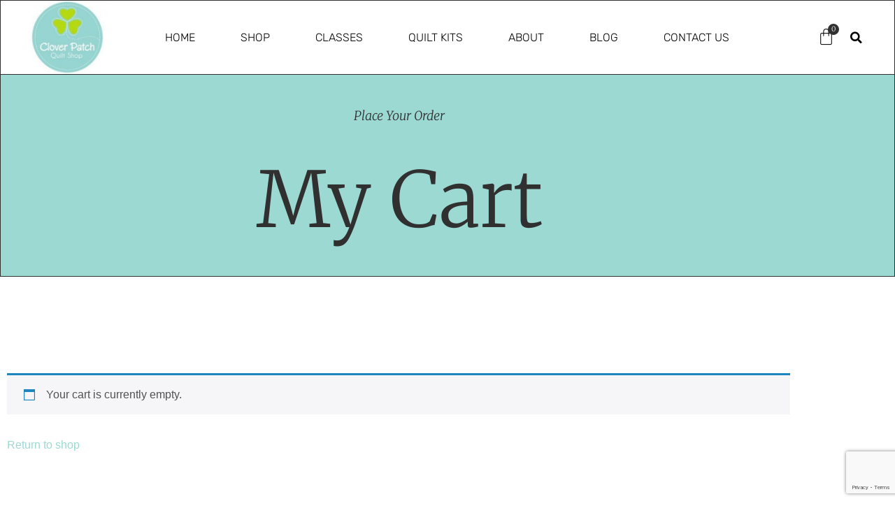

--- FILE ---
content_type: text/html; charset=utf-8
request_url: https://www.google.com/recaptcha/api2/anchor?ar=1&k=6Ldg6oYfAAAAACDARdw_LXFA5H6594wZz4MocGGp&co=aHR0cHM6Ly9jbG92ZXJwYXRjaHF1aWx0c2hvcC5jb206NDQz&hl=en&type=v3&v=N67nZn4AqZkNcbeMu4prBgzg&size=invisible&badge=bottomright&sa=Form&anchor-ms=20000&execute-ms=30000&cb=hvow33vuroqj
body_size: 48787
content:
<!DOCTYPE HTML><html dir="ltr" lang="en"><head><meta http-equiv="Content-Type" content="text/html; charset=UTF-8">
<meta http-equiv="X-UA-Compatible" content="IE=edge">
<title>reCAPTCHA</title>
<style type="text/css">
/* cyrillic-ext */
@font-face {
  font-family: 'Roboto';
  font-style: normal;
  font-weight: 400;
  font-stretch: 100%;
  src: url(//fonts.gstatic.com/s/roboto/v48/KFO7CnqEu92Fr1ME7kSn66aGLdTylUAMa3GUBHMdazTgWw.woff2) format('woff2');
  unicode-range: U+0460-052F, U+1C80-1C8A, U+20B4, U+2DE0-2DFF, U+A640-A69F, U+FE2E-FE2F;
}
/* cyrillic */
@font-face {
  font-family: 'Roboto';
  font-style: normal;
  font-weight: 400;
  font-stretch: 100%;
  src: url(//fonts.gstatic.com/s/roboto/v48/KFO7CnqEu92Fr1ME7kSn66aGLdTylUAMa3iUBHMdazTgWw.woff2) format('woff2');
  unicode-range: U+0301, U+0400-045F, U+0490-0491, U+04B0-04B1, U+2116;
}
/* greek-ext */
@font-face {
  font-family: 'Roboto';
  font-style: normal;
  font-weight: 400;
  font-stretch: 100%;
  src: url(//fonts.gstatic.com/s/roboto/v48/KFO7CnqEu92Fr1ME7kSn66aGLdTylUAMa3CUBHMdazTgWw.woff2) format('woff2');
  unicode-range: U+1F00-1FFF;
}
/* greek */
@font-face {
  font-family: 'Roboto';
  font-style: normal;
  font-weight: 400;
  font-stretch: 100%;
  src: url(//fonts.gstatic.com/s/roboto/v48/KFO7CnqEu92Fr1ME7kSn66aGLdTylUAMa3-UBHMdazTgWw.woff2) format('woff2');
  unicode-range: U+0370-0377, U+037A-037F, U+0384-038A, U+038C, U+038E-03A1, U+03A3-03FF;
}
/* math */
@font-face {
  font-family: 'Roboto';
  font-style: normal;
  font-weight: 400;
  font-stretch: 100%;
  src: url(//fonts.gstatic.com/s/roboto/v48/KFO7CnqEu92Fr1ME7kSn66aGLdTylUAMawCUBHMdazTgWw.woff2) format('woff2');
  unicode-range: U+0302-0303, U+0305, U+0307-0308, U+0310, U+0312, U+0315, U+031A, U+0326-0327, U+032C, U+032F-0330, U+0332-0333, U+0338, U+033A, U+0346, U+034D, U+0391-03A1, U+03A3-03A9, U+03B1-03C9, U+03D1, U+03D5-03D6, U+03F0-03F1, U+03F4-03F5, U+2016-2017, U+2034-2038, U+203C, U+2040, U+2043, U+2047, U+2050, U+2057, U+205F, U+2070-2071, U+2074-208E, U+2090-209C, U+20D0-20DC, U+20E1, U+20E5-20EF, U+2100-2112, U+2114-2115, U+2117-2121, U+2123-214F, U+2190, U+2192, U+2194-21AE, U+21B0-21E5, U+21F1-21F2, U+21F4-2211, U+2213-2214, U+2216-22FF, U+2308-230B, U+2310, U+2319, U+231C-2321, U+2336-237A, U+237C, U+2395, U+239B-23B7, U+23D0, U+23DC-23E1, U+2474-2475, U+25AF, U+25B3, U+25B7, U+25BD, U+25C1, U+25CA, U+25CC, U+25FB, U+266D-266F, U+27C0-27FF, U+2900-2AFF, U+2B0E-2B11, U+2B30-2B4C, U+2BFE, U+3030, U+FF5B, U+FF5D, U+1D400-1D7FF, U+1EE00-1EEFF;
}
/* symbols */
@font-face {
  font-family: 'Roboto';
  font-style: normal;
  font-weight: 400;
  font-stretch: 100%;
  src: url(//fonts.gstatic.com/s/roboto/v48/KFO7CnqEu92Fr1ME7kSn66aGLdTylUAMaxKUBHMdazTgWw.woff2) format('woff2');
  unicode-range: U+0001-000C, U+000E-001F, U+007F-009F, U+20DD-20E0, U+20E2-20E4, U+2150-218F, U+2190, U+2192, U+2194-2199, U+21AF, U+21E6-21F0, U+21F3, U+2218-2219, U+2299, U+22C4-22C6, U+2300-243F, U+2440-244A, U+2460-24FF, U+25A0-27BF, U+2800-28FF, U+2921-2922, U+2981, U+29BF, U+29EB, U+2B00-2BFF, U+4DC0-4DFF, U+FFF9-FFFB, U+10140-1018E, U+10190-1019C, U+101A0, U+101D0-101FD, U+102E0-102FB, U+10E60-10E7E, U+1D2C0-1D2D3, U+1D2E0-1D37F, U+1F000-1F0FF, U+1F100-1F1AD, U+1F1E6-1F1FF, U+1F30D-1F30F, U+1F315, U+1F31C, U+1F31E, U+1F320-1F32C, U+1F336, U+1F378, U+1F37D, U+1F382, U+1F393-1F39F, U+1F3A7-1F3A8, U+1F3AC-1F3AF, U+1F3C2, U+1F3C4-1F3C6, U+1F3CA-1F3CE, U+1F3D4-1F3E0, U+1F3ED, U+1F3F1-1F3F3, U+1F3F5-1F3F7, U+1F408, U+1F415, U+1F41F, U+1F426, U+1F43F, U+1F441-1F442, U+1F444, U+1F446-1F449, U+1F44C-1F44E, U+1F453, U+1F46A, U+1F47D, U+1F4A3, U+1F4B0, U+1F4B3, U+1F4B9, U+1F4BB, U+1F4BF, U+1F4C8-1F4CB, U+1F4D6, U+1F4DA, U+1F4DF, U+1F4E3-1F4E6, U+1F4EA-1F4ED, U+1F4F7, U+1F4F9-1F4FB, U+1F4FD-1F4FE, U+1F503, U+1F507-1F50B, U+1F50D, U+1F512-1F513, U+1F53E-1F54A, U+1F54F-1F5FA, U+1F610, U+1F650-1F67F, U+1F687, U+1F68D, U+1F691, U+1F694, U+1F698, U+1F6AD, U+1F6B2, U+1F6B9-1F6BA, U+1F6BC, U+1F6C6-1F6CF, U+1F6D3-1F6D7, U+1F6E0-1F6EA, U+1F6F0-1F6F3, U+1F6F7-1F6FC, U+1F700-1F7FF, U+1F800-1F80B, U+1F810-1F847, U+1F850-1F859, U+1F860-1F887, U+1F890-1F8AD, U+1F8B0-1F8BB, U+1F8C0-1F8C1, U+1F900-1F90B, U+1F93B, U+1F946, U+1F984, U+1F996, U+1F9E9, U+1FA00-1FA6F, U+1FA70-1FA7C, U+1FA80-1FA89, U+1FA8F-1FAC6, U+1FACE-1FADC, U+1FADF-1FAE9, U+1FAF0-1FAF8, U+1FB00-1FBFF;
}
/* vietnamese */
@font-face {
  font-family: 'Roboto';
  font-style: normal;
  font-weight: 400;
  font-stretch: 100%;
  src: url(//fonts.gstatic.com/s/roboto/v48/KFO7CnqEu92Fr1ME7kSn66aGLdTylUAMa3OUBHMdazTgWw.woff2) format('woff2');
  unicode-range: U+0102-0103, U+0110-0111, U+0128-0129, U+0168-0169, U+01A0-01A1, U+01AF-01B0, U+0300-0301, U+0303-0304, U+0308-0309, U+0323, U+0329, U+1EA0-1EF9, U+20AB;
}
/* latin-ext */
@font-face {
  font-family: 'Roboto';
  font-style: normal;
  font-weight: 400;
  font-stretch: 100%;
  src: url(//fonts.gstatic.com/s/roboto/v48/KFO7CnqEu92Fr1ME7kSn66aGLdTylUAMa3KUBHMdazTgWw.woff2) format('woff2');
  unicode-range: U+0100-02BA, U+02BD-02C5, U+02C7-02CC, U+02CE-02D7, U+02DD-02FF, U+0304, U+0308, U+0329, U+1D00-1DBF, U+1E00-1E9F, U+1EF2-1EFF, U+2020, U+20A0-20AB, U+20AD-20C0, U+2113, U+2C60-2C7F, U+A720-A7FF;
}
/* latin */
@font-face {
  font-family: 'Roboto';
  font-style: normal;
  font-weight: 400;
  font-stretch: 100%;
  src: url(//fonts.gstatic.com/s/roboto/v48/KFO7CnqEu92Fr1ME7kSn66aGLdTylUAMa3yUBHMdazQ.woff2) format('woff2');
  unicode-range: U+0000-00FF, U+0131, U+0152-0153, U+02BB-02BC, U+02C6, U+02DA, U+02DC, U+0304, U+0308, U+0329, U+2000-206F, U+20AC, U+2122, U+2191, U+2193, U+2212, U+2215, U+FEFF, U+FFFD;
}
/* cyrillic-ext */
@font-face {
  font-family: 'Roboto';
  font-style: normal;
  font-weight: 500;
  font-stretch: 100%;
  src: url(//fonts.gstatic.com/s/roboto/v48/KFO7CnqEu92Fr1ME7kSn66aGLdTylUAMa3GUBHMdazTgWw.woff2) format('woff2');
  unicode-range: U+0460-052F, U+1C80-1C8A, U+20B4, U+2DE0-2DFF, U+A640-A69F, U+FE2E-FE2F;
}
/* cyrillic */
@font-face {
  font-family: 'Roboto';
  font-style: normal;
  font-weight: 500;
  font-stretch: 100%;
  src: url(//fonts.gstatic.com/s/roboto/v48/KFO7CnqEu92Fr1ME7kSn66aGLdTylUAMa3iUBHMdazTgWw.woff2) format('woff2');
  unicode-range: U+0301, U+0400-045F, U+0490-0491, U+04B0-04B1, U+2116;
}
/* greek-ext */
@font-face {
  font-family: 'Roboto';
  font-style: normal;
  font-weight: 500;
  font-stretch: 100%;
  src: url(//fonts.gstatic.com/s/roboto/v48/KFO7CnqEu92Fr1ME7kSn66aGLdTylUAMa3CUBHMdazTgWw.woff2) format('woff2');
  unicode-range: U+1F00-1FFF;
}
/* greek */
@font-face {
  font-family: 'Roboto';
  font-style: normal;
  font-weight: 500;
  font-stretch: 100%;
  src: url(//fonts.gstatic.com/s/roboto/v48/KFO7CnqEu92Fr1ME7kSn66aGLdTylUAMa3-UBHMdazTgWw.woff2) format('woff2');
  unicode-range: U+0370-0377, U+037A-037F, U+0384-038A, U+038C, U+038E-03A1, U+03A3-03FF;
}
/* math */
@font-face {
  font-family: 'Roboto';
  font-style: normal;
  font-weight: 500;
  font-stretch: 100%;
  src: url(//fonts.gstatic.com/s/roboto/v48/KFO7CnqEu92Fr1ME7kSn66aGLdTylUAMawCUBHMdazTgWw.woff2) format('woff2');
  unicode-range: U+0302-0303, U+0305, U+0307-0308, U+0310, U+0312, U+0315, U+031A, U+0326-0327, U+032C, U+032F-0330, U+0332-0333, U+0338, U+033A, U+0346, U+034D, U+0391-03A1, U+03A3-03A9, U+03B1-03C9, U+03D1, U+03D5-03D6, U+03F0-03F1, U+03F4-03F5, U+2016-2017, U+2034-2038, U+203C, U+2040, U+2043, U+2047, U+2050, U+2057, U+205F, U+2070-2071, U+2074-208E, U+2090-209C, U+20D0-20DC, U+20E1, U+20E5-20EF, U+2100-2112, U+2114-2115, U+2117-2121, U+2123-214F, U+2190, U+2192, U+2194-21AE, U+21B0-21E5, U+21F1-21F2, U+21F4-2211, U+2213-2214, U+2216-22FF, U+2308-230B, U+2310, U+2319, U+231C-2321, U+2336-237A, U+237C, U+2395, U+239B-23B7, U+23D0, U+23DC-23E1, U+2474-2475, U+25AF, U+25B3, U+25B7, U+25BD, U+25C1, U+25CA, U+25CC, U+25FB, U+266D-266F, U+27C0-27FF, U+2900-2AFF, U+2B0E-2B11, U+2B30-2B4C, U+2BFE, U+3030, U+FF5B, U+FF5D, U+1D400-1D7FF, U+1EE00-1EEFF;
}
/* symbols */
@font-face {
  font-family: 'Roboto';
  font-style: normal;
  font-weight: 500;
  font-stretch: 100%;
  src: url(//fonts.gstatic.com/s/roboto/v48/KFO7CnqEu92Fr1ME7kSn66aGLdTylUAMaxKUBHMdazTgWw.woff2) format('woff2');
  unicode-range: U+0001-000C, U+000E-001F, U+007F-009F, U+20DD-20E0, U+20E2-20E4, U+2150-218F, U+2190, U+2192, U+2194-2199, U+21AF, U+21E6-21F0, U+21F3, U+2218-2219, U+2299, U+22C4-22C6, U+2300-243F, U+2440-244A, U+2460-24FF, U+25A0-27BF, U+2800-28FF, U+2921-2922, U+2981, U+29BF, U+29EB, U+2B00-2BFF, U+4DC0-4DFF, U+FFF9-FFFB, U+10140-1018E, U+10190-1019C, U+101A0, U+101D0-101FD, U+102E0-102FB, U+10E60-10E7E, U+1D2C0-1D2D3, U+1D2E0-1D37F, U+1F000-1F0FF, U+1F100-1F1AD, U+1F1E6-1F1FF, U+1F30D-1F30F, U+1F315, U+1F31C, U+1F31E, U+1F320-1F32C, U+1F336, U+1F378, U+1F37D, U+1F382, U+1F393-1F39F, U+1F3A7-1F3A8, U+1F3AC-1F3AF, U+1F3C2, U+1F3C4-1F3C6, U+1F3CA-1F3CE, U+1F3D4-1F3E0, U+1F3ED, U+1F3F1-1F3F3, U+1F3F5-1F3F7, U+1F408, U+1F415, U+1F41F, U+1F426, U+1F43F, U+1F441-1F442, U+1F444, U+1F446-1F449, U+1F44C-1F44E, U+1F453, U+1F46A, U+1F47D, U+1F4A3, U+1F4B0, U+1F4B3, U+1F4B9, U+1F4BB, U+1F4BF, U+1F4C8-1F4CB, U+1F4D6, U+1F4DA, U+1F4DF, U+1F4E3-1F4E6, U+1F4EA-1F4ED, U+1F4F7, U+1F4F9-1F4FB, U+1F4FD-1F4FE, U+1F503, U+1F507-1F50B, U+1F50D, U+1F512-1F513, U+1F53E-1F54A, U+1F54F-1F5FA, U+1F610, U+1F650-1F67F, U+1F687, U+1F68D, U+1F691, U+1F694, U+1F698, U+1F6AD, U+1F6B2, U+1F6B9-1F6BA, U+1F6BC, U+1F6C6-1F6CF, U+1F6D3-1F6D7, U+1F6E0-1F6EA, U+1F6F0-1F6F3, U+1F6F7-1F6FC, U+1F700-1F7FF, U+1F800-1F80B, U+1F810-1F847, U+1F850-1F859, U+1F860-1F887, U+1F890-1F8AD, U+1F8B0-1F8BB, U+1F8C0-1F8C1, U+1F900-1F90B, U+1F93B, U+1F946, U+1F984, U+1F996, U+1F9E9, U+1FA00-1FA6F, U+1FA70-1FA7C, U+1FA80-1FA89, U+1FA8F-1FAC6, U+1FACE-1FADC, U+1FADF-1FAE9, U+1FAF0-1FAF8, U+1FB00-1FBFF;
}
/* vietnamese */
@font-face {
  font-family: 'Roboto';
  font-style: normal;
  font-weight: 500;
  font-stretch: 100%;
  src: url(//fonts.gstatic.com/s/roboto/v48/KFO7CnqEu92Fr1ME7kSn66aGLdTylUAMa3OUBHMdazTgWw.woff2) format('woff2');
  unicode-range: U+0102-0103, U+0110-0111, U+0128-0129, U+0168-0169, U+01A0-01A1, U+01AF-01B0, U+0300-0301, U+0303-0304, U+0308-0309, U+0323, U+0329, U+1EA0-1EF9, U+20AB;
}
/* latin-ext */
@font-face {
  font-family: 'Roboto';
  font-style: normal;
  font-weight: 500;
  font-stretch: 100%;
  src: url(//fonts.gstatic.com/s/roboto/v48/KFO7CnqEu92Fr1ME7kSn66aGLdTylUAMa3KUBHMdazTgWw.woff2) format('woff2');
  unicode-range: U+0100-02BA, U+02BD-02C5, U+02C7-02CC, U+02CE-02D7, U+02DD-02FF, U+0304, U+0308, U+0329, U+1D00-1DBF, U+1E00-1E9F, U+1EF2-1EFF, U+2020, U+20A0-20AB, U+20AD-20C0, U+2113, U+2C60-2C7F, U+A720-A7FF;
}
/* latin */
@font-face {
  font-family: 'Roboto';
  font-style: normal;
  font-weight: 500;
  font-stretch: 100%;
  src: url(//fonts.gstatic.com/s/roboto/v48/KFO7CnqEu92Fr1ME7kSn66aGLdTylUAMa3yUBHMdazQ.woff2) format('woff2');
  unicode-range: U+0000-00FF, U+0131, U+0152-0153, U+02BB-02BC, U+02C6, U+02DA, U+02DC, U+0304, U+0308, U+0329, U+2000-206F, U+20AC, U+2122, U+2191, U+2193, U+2212, U+2215, U+FEFF, U+FFFD;
}
/* cyrillic-ext */
@font-face {
  font-family: 'Roboto';
  font-style: normal;
  font-weight: 900;
  font-stretch: 100%;
  src: url(//fonts.gstatic.com/s/roboto/v48/KFO7CnqEu92Fr1ME7kSn66aGLdTylUAMa3GUBHMdazTgWw.woff2) format('woff2');
  unicode-range: U+0460-052F, U+1C80-1C8A, U+20B4, U+2DE0-2DFF, U+A640-A69F, U+FE2E-FE2F;
}
/* cyrillic */
@font-face {
  font-family: 'Roboto';
  font-style: normal;
  font-weight: 900;
  font-stretch: 100%;
  src: url(//fonts.gstatic.com/s/roboto/v48/KFO7CnqEu92Fr1ME7kSn66aGLdTylUAMa3iUBHMdazTgWw.woff2) format('woff2');
  unicode-range: U+0301, U+0400-045F, U+0490-0491, U+04B0-04B1, U+2116;
}
/* greek-ext */
@font-face {
  font-family: 'Roboto';
  font-style: normal;
  font-weight: 900;
  font-stretch: 100%;
  src: url(//fonts.gstatic.com/s/roboto/v48/KFO7CnqEu92Fr1ME7kSn66aGLdTylUAMa3CUBHMdazTgWw.woff2) format('woff2');
  unicode-range: U+1F00-1FFF;
}
/* greek */
@font-face {
  font-family: 'Roboto';
  font-style: normal;
  font-weight: 900;
  font-stretch: 100%;
  src: url(//fonts.gstatic.com/s/roboto/v48/KFO7CnqEu92Fr1ME7kSn66aGLdTylUAMa3-UBHMdazTgWw.woff2) format('woff2');
  unicode-range: U+0370-0377, U+037A-037F, U+0384-038A, U+038C, U+038E-03A1, U+03A3-03FF;
}
/* math */
@font-face {
  font-family: 'Roboto';
  font-style: normal;
  font-weight: 900;
  font-stretch: 100%;
  src: url(//fonts.gstatic.com/s/roboto/v48/KFO7CnqEu92Fr1ME7kSn66aGLdTylUAMawCUBHMdazTgWw.woff2) format('woff2');
  unicode-range: U+0302-0303, U+0305, U+0307-0308, U+0310, U+0312, U+0315, U+031A, U+0326-0327, U+032C, U+032F-0330, U+0332-0333, U+0338, U+033A, U+0346, U+034D, U+0391-03A1, U+03A3-03A9, U+03B1-03C9, U+03D1, U+03D5-03D6, U+03F0-03F1, U+03F4-03F5, U+2016-2017, U+2034-2038, U+203C, U+2040, U+2043, U+2047, U+2050, U+2057, U+205F, U+2070-2071, U+2074-208E, U+2090-209C, U+20D0-20DC, U+20E1, U+20E5-20EF, U+2100-2112, U+2114-2115, U+2117-2121, U+2123-214F, U+2190, U+2192, U+2194-21AE, U+21B0-21E5, U+21F1-21F2, U+21F4-2211, U+2213-2214, U+2216-22FF, U+2308-230B, U+2310, U+2319, U+231C-2321, U+2336-237A, U+237C, U+2395, U+239B-23B7, U+23D0, U+23DC-23E1, U+2474-2475, U+25AF, U+25B3, U+25B7, U+25BD, U+25C1, U+25CA, U+25CC, U+25FB, U+266D-266F, U+27C0-27FF, U+2900-2AFF, U+2B0E-2B11, U+2B30-2B4C, U+2BFE, U+3030, U+FF5B, U+FF5D, U+1D400-1D7FF, U+1EE00-1EEFF;
}
/* symbols */
@font-face {
  font-family: 'Roboto';
  font-style: normal;
  font-weight: 900;
  font-stretch: 100%;
  src: url(//fonts.gstatic.com/s/roboto/v48/KFO7CnqEu92Fr1ME7kSn66aGLdTylUAMaxKUBHMdazTgWw.woff2) format('woff2');
  unicode-range: U+0001-000C, U+000E-001F, U+007F-009F, U+20DD-20E0, U+20E2-20E4, U+2150-218F, U+2190, U+2192, U+2194-2199, U+21AF, U+21E6-21F0, U+21F3, U+2218-2219, U+2299, U+22C4-22C6, U+2300-243F, U+2440-244A, U+2460-24FF, U+25A0-27BF, U+2800-28FF, U+2921-2922, U+2981, U+29BF, U+29EB, U+2B00-2BFF, U+4DC0-4DFF, U+FFF9-FFFB, U+10140-1018E, U+10190-1019C, U+101A0, U+101D0-101FD, U+102E0-102FB, U+10E60-10E7E, U+1D2C0-1D2D3, U+1D2E0-1D37F, U+1F000-1F0FF, U+1F100-1F1AD, U+1F1E6-1F1FF, U+1F30D-1F30F, U+1F315, U+1F31C, U+1F31E, U+1F320-1F32C, U+1F336, U+1F378, U+1F37D, U+1F382, U+1F393-1F39F, U+1F3A7-1F3A8, U+1F3AC-1F3AF, U+1F3C2, U+1F3C4-1F3C6, U+1F3CA-1F3CE, U+1F3D4-1F3E0, U+1F3ED, U+1F3F1-1F3F3, U+1F3F5-1F3F7, U+1F408, U+1F415, U+1F41F, U+1F426, U+1F43F, U+1F441-1F442, U+1F444, U+1F446-1F449, U+1F44C-1F44E, U+1F453, U+1F46A, U+1F47D, U+1F4A3, U+1F4B0, U+1F4B3, U+1F4B9, U+1F4BB, U+1F4BF, U+1F4C8-1F4CB, U+1F4D6, U+1F4DA, U+1F4DF, U+1F4E3-1F4E6, U+1F4EA-1F4ED, U+1F4F7, U+1F4F9-1F4FB, U+1F4FD-1F4FE, U+1F503, U+1F507-1F50B, U+1F50D, U+1F512-1F513, U+1F53E-1F54A, U+1F54F-1F5FA, U+1F610, U+1F650-1F67F, U+1F687, U+1F68D, U+1F691, U+1F694, U+1F698, U+1F6AD, U+1F6B2, U+1F6B9-1F6BA, U+1F6BC, U+1F6C6-1F6CF, U+1F6D3-1F6D7, U+1F6E0-1F6EA, U+1F6F0-1F6F3, U+1F6F7-1F6FC, U+1F700-1F7FF, U+1F800-1F80B, U+1F810-1F847, U+1F850-1F859, U+1F860-1F887, U+1F890-1F8AD, U+1F8B0-1F8BB, U+1F8C0-1F8C1, U+1F900-1F90B, U+1F93B, U+1F946, U+1F984, U+1F996, U+1F9E9, U+1FA00-1FA6F, U+1FA70-1FA7C, U+1FA80-1FA89, U+1FA8F-1FAC6, U+1FACE-1FADC, U+1FADF-1FAE9, U+1FAF0-1FAF8, U+1FB00-1FBFF;
}
/* vietnamese */
@font-face {
  font-family: 'Roboto';
  font-style: normal;
  font-weight: 900;
  font-stretch: 100%;
  src: url(//fonts.gstatic.com/s/roboto/v48/KFO7CnqEu92Fr1ME7kSn66aGLdTylUAMa3OUBHMdazTgWw.woff2) format('woff2');
  unicode-range: U+0102-0103, U+0110-0111, U+0128-0129, U+0168-0169, U+01A0-01A1, U+01AF-01B0, U+0300-0301, U+0303-0304, U+0308-0309, U+0323, U+0329, U+1EA0-1EF9, U+20AB;
}
/* latin-ext */
@font-face {
  font-family: 'Roboto';
  font-style: normal;
  font-weight: 900;
  font-stretch: 100%;
  src: url(//fonts.gstatic.com/s/roboto/v48/KFO7CnqEu92Fr1ME7kSn66aGLdTylUAMa3KUBHMdazTgWw.woff2) format('woff2');
  unicode-range: U+0100-02BA, U+02BD-02C5, U+02C7-02CC, U+02CE-02D7, U+02DD-02FF, U+0304, U+0308, U+0329, U+1D00-1DBF, U+1E00-1E9F, U+1EF2-1EFF, U+2020, U+20A0-20AB, U+20AD-20C0, U+2113, U+2C60-2C7F, U+A720-A7FF;
}
/* latin */
@font-face {
  font-family: 'Roboto';
  font-style: normal;
  font-weight: 900;
  font-stretch: 100%;
  src: url(//fonts.gstatic.com/s/roboto/v48/KFO7CnqEu92Fr1ME7kSn66aGLdTylUAMa3yUBHMdazQ.woff2) format('woff2');
  unicode-range: U+0000-00FF, U+0131, U+0152-0153, U+02BB-02BC, U+02C6, U+02DA, U+02DC, U+0304, U+0308, U+0329, U+2000-206F, U+20AC, U+2122, U+2191, U+2193, U+2212, U+2215, U+FEFF, U+FFFD;
}

</style>
<link rel="stylesheet" type="text/css" href="https://www.gstatic.com/recaptcha/releases/N67nZn4AqZkNcbeMu4prBgzg/styles__ltr.css">
<script nonce="-N94c1P8dOBBeJaTT7WQHA" type="text/javascript">window['__recaptcha_api'] = 'https://www.google.com/recaptcha/api2/';</script>
<script type="text/javascript" src="https://www.gstatic.com/recaptcha/releases/N67nZn4AqZkNcbeMu4prBgzg/recaptcha__en.js" nonce="-N94c1P8dOBBeJaTT7WQHA">
      
    </script></head>
<body><div id="rc-anchor-alert" class="rc-anchor-alert"></div>
<input type="hidden" id="recaptcha-token" value="[base64]">
<script type="text/javascript" nonce="-N94c1P8dOBBeJaTT7WQHA">
      recaptcha.anchor.Main.init("[\x22ainput\x22,[\x22bgdata\x22,\x22\x22,\[base64]/[base64]/[base64]/[base64]/[base64]/UltsKytdPUU6KEU8MjA0OD9SW2wrK109RT4+NnwxOTI6KChFJjY0NTEyKT09NTUyOTYmJk0rMTxjLmxlbmd0aCYmKGMuY2hhckNvZGVBdChNKzEpJjY0NTEyKT09NTYzMjA/[base64]/[base64]/[base64]/[base64]/[base64]/[base64]/[base64]\x22,\[base64]\x22,\[base64]/Cn17DkmvDksOHWRQWVsKJw4Vgw5TDslPDuMO6E8KiWx7Dpn7DosKSI8OME1kRw6guYMOVwp4/G8OlCDQxwpvCncOCwpBDwqYLe37DrlsiwrrDjsKWwq7DpsKNwp9dADPCj8KCN34pwrnDkMKWCjEIIcOKwoHCnhrDgsOvRGQ/wo3CosKpG8OQU0DCvcONw7/DkMKOw6vDu25xw5NmUDNTw5tFaGMqE3XDocO1K0XCvlfCi3bDtMObCHHCscK+PhXCoG/Cj3RiPMODwqXCpXDDtXUVAU7DnnfDq8KMwrATGkYCRsORUMKrwo/CpsOHKCbDmhTDpMOsKcOQwqjDgsKHcFXDl2DDjyRiwrzCpcOJGsOuczhMY27CgcKwJMOSGMKzE3nCl8KXNsK9TiHDqS/DpcOLAMKwwqJPwpPCm8Obw7rDshwnBWnDvVINwq3CusKRRcKnwoTDiyzCpcKOwo/DjcK5KXfCn8OWLGAtw4k5CkbCo8OHw4DDu8OLOWx/w7wrw6TDg0Few6UgakrCqwh5w4/DuWvDghHDhsKCXjHDk8OlwrjDnsK5w4Y2TxUjw7ELLcOwc8OUJEDCpMKzwpTCuMO6MMOvwqs5DcOgwqnCu8K6w7tEFcKEYcKzTRXCm8OZwqEuwqlNwpvDj1TCvsOcw6PCgSLDocKjwrrDgMKBMsOzT0pCw7vCgw4oQMKOwo/Dh8KMw6rCssKJWsKvw4HDlsK2M8O7wrjDkMKTwqPDo3s9G0cjw4XCohPCrXoww6Y/HyhXwpQvdsOTwooFwpHDhsK+D8K4FVhWe3PChcOqMQ9QRMK0wqg6NcOOw43DsF4lfcKYE8ONw7bDrCLDvMOlw7dxGcOLw6PDqRJ9woHCjMO2wrcMETtYSsO0bQDCsX4/wrYBw77CviDCpinDvMKow4APwq3DtlXCssKNw5HCpSDDm8KbS8OOw5EFf2LCscKlcRQ2wrNDw5/CnMKkw5zDgcOoZ8KDwo9BbgHDhMOgWcKUc8OqeMOMwovChyXCgsKhw7fCrW1eKEM8w61QRzjCnMK1AUhRBXF+w4BHw77Cq8OGMj3CpsO0DGrDnMOiw5PCi37CgMKoZMK7SsKowqdxwrA1w5/Dhx/ConvCi8Kiw6dre29pM8KBwrjDgFLDscK8HD3Dm3suwpbChsO9wpYQwofCuMOTwq/DhTjDiHoYUX/CgSgZEcKHa8Odw6MYdcKeVsOjOEA7w73CjcOufh/[base64]/FsKtQDjCqXjDmhLDvxnCvD3DmMO8w6nDgTpPwrojFsOqwo/CjEXCq8OlWsOjw4zDtxQNckDDsMOQw6/DtXshGGvDmsKMVMKVw7VawqrDncKxaw/Dl37DkjXCncKewoTCqkJjWMOgI8OtUMOFw55xwrnCsybDlcOTw6MSVMKES8K7QcKrQMKywrlUw4tlwrwxTMKmwobDt8Kxw4hmwpzDjcONwrZ6wrskwpEfw4fDvlttw646w4bDhsOPwoLCl2zCnXPClzjDqwHDnsOhwq/DrcKmwrlqGCgULWtmYSzCoFfDjsOcw5XDmcK8WcKjw59kHDrCkxYxfx/DmntWZMOTH8KIIxLCvHTDrzrDhXnDqD3CpcOnDk5Hw4XDmMOHCVnCh8KmR8OqwrtRwpTDjsOGwrjCi8OLw73DhMKlJcK+eSbDtsOCTy5Pwr3DgCXCq8KSC8K2wrFYwo/Cr8Oow7siwrLCg2EtPsOKw5AcVUcGXXlMQXAqXMOrw49CKTHDo13CqzY/HkXCo8O/w4NPUXhqwpQMfUM/DSt/[base64]/[base64]/CuQoowrnDj8KrTsOocMK6KMKbw6HDv1bCqcOQwpXCoMKbB0Fcw4HCu8O0wqPCvAoOdcKzw4rDpCgHw73DisKGw6XDgsOAwqnDr8KcFcOGwozCrmDDpH3DhREOw5UMwoPCn0IjwrfDssKMw4XDhT5hPQlWLsO1d8K6a8KIa8OMVixnw5d3wpQTw4JmMX/DlQgAH8KjKcKBw7EfwqnDqsKMSUvCnlMgwoApwpjDhwhJwo9Jw6gobR3Cj3p/GG5qw7rDo8OCLMKVOXzDnsO9wrI9w5/DqsOtB8Kcwphew5U8O2wywoh8F1PCq2/CuSbDqETDqjjDlUllw6PDuzzDt8Obw4rCmSbCtMOgdwZywo5iw44mw43DssO0U3BIwrw3wo52VMKLVcObdsOFdEpjccKnEzjCiMOfAsKxLxllwq3Cn8OTwoHDpsO/Pks+woUZMgXCsxjDicOGUMKywozChWjCg8OvwrUiw6chwqJRwqNOw4XCpDFTw78+QjhBwrjDp8KWw7zCpMO/w4DDncKfw70CRGMkTMKIw78cMEdrQiRwH2fDvMKQwqY0DMOqw6EwasKZV0HCvh/DrcKwwpbDt0dZw7LCvQtHBcKWw5bDknIjAcOiV3DDscKbw7DDqsK5BsOqesOZwrzCshvDpBVTFzfDtsKUGsKzwqvCiFLDkcKlw5Brw6bCk2LCvVfCnMOTbsOBw60Uf8OTw7bDosOtw5AbworDtnHCnCxEZhYDHVgNQ8OGLF/[base64]/w6hZwqHDsMOLw5jCl8KGwrJnWMOfw6Raw4nDiMO2w6ddZcKuXTDDsMOqwo5hAMOFw67CiMOwRcKaw7xYw4BMw7pNwpDDj8Klw54hwpfDln/DoG4dw4LDnGLCjBBgdmnCjnHDlsKJw7PCt2zCp8KMw47CoETDqMOmfsOEw4rCrMOpej16wo7DpMOpYkHDpFtTw6/CqQgqw7NRMy7CqR5sw6s4LivDghDDqGPCpWRHH3VPAcOJw6oBMcK1TXHDv8OHwpjCtcOGGsOyYMKBwoDDgCTDo8ORV2gkw4/Dhz/DlMK7P8OIBsOmw6TDrMKbN8Kfw6fCgcOBb8OVw6rCk8KWw5fCu8O1YDx7w7HDiB/Cv8Kcw6Rad8KOw5RYcsOaGsOGOA7Cl8OsAsOQaMOywrY6UsKXwoXDtWtgwrVIExkHJsOIVijCmlUzGcOjE8K7w4rCuA7DgVnDu1xDw67CqHkhwofCnShrfDfDlsOLw7sKw7NtHxvCh3ADwrvCgGAjOG/DmsOaw5LDoyoLScKvw4AVw73CsMKdwpPDmMO1J8KOwp4TO8OSdcK+dsOfHyU1wonCtcK/KMK1eQkcPMKrOGrDrMKlw7UJYBXDtVHCnw7CsMOAw73Dlw/DoQ7DqcOVw7gBw5x5w6YkwpzCisO+wozDoAUGw7hVRi7Dt8KJwrA2QiUnJ1VBUn/Cp8KQeAYlLwZlScOZMMOyDcKYdgvDsMOoEwjDrsKhHMKaw6bDmAtoSx9Bwqg7ZcOhwqrDjBFbCcOgXC3DhcOWwoECw7R/BMO/[base64]/wpDCkcOPw6cdTm7DpMKvOgsvXMOYecOqdyPDsMO/dMKFLi8sZ8KQRTnCvMOYw5TCgMOxJCrCicO+w4TChMOpKythw7DClVfChDEqw4E7W8O1w60dw6AQB8KOw5bCgTbCg1kowq3CgcOWLyDDrcKyw5IEAcKBIhHDsVfDk8OGw5PDtTbCpMK0AxLDmSXCmghkRMOVwr4Hwqhnw7sbwqFVwo4MW2RSHlRgdcKEw4bCjcK1V0/Do2bCrcOVwoJrw7vCtcOwIDXCjFZpUcO/[base64]/CuxQuw7DDhWgMVMO8wq7DrWciAzAzw6/DiMO6fi4POsOTIMO2w6fCuG/[base64]/[base64]/DvVjDiXQ3wrXClsOrwqBFLsKPXcOnPS3CqsKXEFMLwqViOUhtcmjDmMKiwrcFeUoEH8Kzwq3CiVLDkcKIw5JOw4hMw7XDpcORG31uBMKxAC3DvQHDusKAwrVAPGHDr8KtDVDCu8KKw45VwrZrwol1WXvDmsODacKLc8KBImh/wp/Cs3NHPkjChkJvdcO8N0QvwrzCp8KxGTTCk8KdN8Kmw7/DqsKbLsOhwrVjw5fDqcK7cMKRw5DCo8OPScKnAwPDjCfCiEk2d8K6w6zCvMOMw6NLw5QdL8KKwoteNCzDki1BNMOzDsKeVTYkw6h1RsOOasK8wobCscOHwppRShjCt8OswpzCuUrDpgnDkMK3JcO8wprCl2/[base64]/w7Y1w6E+GcKMZsKVwpACwpc/YyLDkMOcw68Yw7bCngluw4AdQ8Orw5jDv8KuOsKLNn3Dv8OXw6nDnSIlfUgwwowBHcKLOcK8ZwDDgsKJwrLDh8OfP8O4LFQgMGF9wqLCvQ41w4fDmH/CkmUOwprDlcOiw4fDk2TDi8OHWXwEF8K4wrrDtF5Ow73Cp8OxwqXDicKzGR/CjVZEBANkSBbDnFrDk2jChBwyw7Yiw6rDhMK+XgM5wpTDnMO3w5dlekfDpsKRaMOAc8ODHsK/w4tbC3I4w5V6wrPDiFzDtMKqd8KXwrrDmcKcw47DiCt9cV1Mw4paAcKIw6ksOgnDoQDDq8OFwp3DvMK1w7fCvsK/EVHDtcK+wpvCsEzCvMKGJEbCucKiwoXDrkrCszYEwpUBw6LCs8OJBFhkKGXCvsKEwr7CscKeeMOWccOBCsKYe8KtFsOgSyDClxZUEcKzwpzDpMKswp/[base64]/CsjrDs0TCjMKGw6IGw4UgecK/wp3DvcOyB8KcTMO5wprDkGAzw5lKSgRRwrUvw5wFwrUsFSsdwrLChgo5UMKxwqxaw4rDnwfCsTk5KlvCmnbCj8ObwqNowqvCtT7DisOQwr7CpMO4QDV4wq7Cn8O/UsO3w6rDmArCjmzClMKLworDhMKSL3/DpWDCgw/CnsKsA8O8QXVdZ3UMwonCvytcw7rDrsO4OsOrw5jDnBh6w7p5aMK5wrQmNy1oIxbCpGbCtWFsTsOBwrd/[base64]/CkcK4EMOrfkLCqnzDoWLCjWnCqkPCo04Twpxwwq/[base64]/[base64]/DgcOEw7cAI8OPA3vDrsKxwp7CsMKowrtFJG13Bws0wovCllUCw540TETDugPDpMKFIcOew5XDvz1Lf2LDnnzDiBjDvMOID8Ouw6TDjRbCjAXDlMO/V1g+SsObG8K6b1kmCh1KwrvCrnVGw5fCl8KSwr84wqbCv8Obw5YRSnAyBcKWw6jDiRg6A8KkRW9/GANAw6BWIcKJwqTDvx5EGWVGJ8Obwokgwq4nwovCkMOzw79eScOfXsOfGy/Dj8ONw51gVMKCJhxUVcOTNxzDuicfw7wyOMO3PcOBwpFaOA4TXcKxDQ3DkyxkdgbCrHHClBBWTsOnw5vCs8KqeD1yw5cywqJvw6NbHTIbw7VtwobDunnCncKpNVZsTcOHNCMIwpUgeCJ/Dyg/aAQEJMKUSsOISsOHBB3DpgTDhV1+woAyfwgswozDlsKKw7LDkcKzJX3DtAJKwpR4w4BVfsKEVVfDj1EoMcKoKcKBw5zDkMKteFRzF8OzMV1+w5/[base64]/CmRLDmGrCvDbCicOTwofDhWXCm31PNsKUwo7CnRTCtl3DnVkvw54KwrHDvcK2w6LDrjpySMOsw6/Dv8KgecOMwo/CusKrw47CvQRRwpNuwpQwwqR5wovDvW5mw5pTI3jDuMOVCy/DoXjDu8OzOsOrw45Rw7YuJMOMwq/Dg8OIAwfCvWQWJBXCkT1Ywp9hwp3DslR8GW7CgRshRMK9EHpVw4kMFiB+w6LDlcKsDxY/w7hew5pVwrskYMOZbMOYw4bCicKqwrXCt8Oew5JIwobDvwRPwqfDgALCucKQIyjCinPDusKVLMOiexIYw4k6w5FRPXXClgViwqNMw6d1JkgIcMOlXcOJU8KFEsOZw7tNw7jCksO/K1bDkDhOwqYwEMK9w6jDvF5pd2rDuxXDrFNvw5LCqQguScO1Yz/CkkrCqzpPQDTDosKVw5NacMK9CsKlwopbwoIUwos2G2V2wpbDocKxwrLCtXtGwp/CqWINOS17JcOQwpDCu1zCt3EQwrjDt18rYFw5G8OnBi3CncKQwoXCgMK0aUbDpT1uFsK1woYmWijCtsKKwplbBEU+RsKxwp3CgyPDlcOcw6QSd0bDhRlWw5ELwphAJMK0CDvCpgHDrcO3wo9kw7ATE0/[base64]/w5EPWTXCmcObOcOYc0nCtWoyEcOYwrcTbm0sRcOdwozCuzwqwq7Dv8K/w4jChsOjIhxERcKhwrrCoMO9GjnCtcOMw4LCtgzCicOdwpHCuMKNwrJrFh7CpMKCecOecSbCg8Kpw4fChhcOwpbDkXQBwrzCsg4Swo/CsMKNwo4uw7hfwozClcKAYsODwqfDqQ9Bw7Mxwqtaw6fDn8Kbw78vw7ZjNMOoFzLDnnjCocOuwqQgwrsWwqc6w4QyfgVZU8KoKcKDwrMrG2zDjBPDssOlQyA1IcKWNUZjw6MBw4LDisKgw6XCjMKvTsKhTMOSeVzDrMKEDMKkw5XCrcOdD8O1wpTClXbDvH/Cpy7CtjMRD8OqGcOnU2bDmcKZAhgAw57CkSTCk0EmwoTDosK6w6QLwp/Ck8O2PMK6OsK8KMO4wpsJOiXDti5JIQbCrsOyKQYQVMOHw5kCwqY7Q8OSw6NWw65KwrMQfsOWOsO/w59jY3VQw6pxw4LCv8OhUcOVUzHCjMOWw6FBw7fDvMKrecOtwpDCucOUwpB9w5LCjcOzR1DDiHRwwqbDlcO9JHVZecKbHnfDmcKowp5Qw5PDjcOlw4kewprDkFFewrJlwro/w6gcQhLDin/CtV/Dl2LDncO0N27CuhASPcKmD2DDncOKw6xKXwdfIm5nDcKXw47DqMKlGE7DhQYOCl8UU0bCkwZGAB4xRVcnUMKKAEDDtsOtN8O2wp7Du8KZUU0KcD7CvcOmesKrw7vDt1rCokLDu8OzwonCnDl1L8KZwrjChC7Cmm/ClMK0wpjDisO3SkpxHXPDjVgtXBR2CcOBwpvCm3dvaWRxazzCoMK0YMOpecOEHsKnL8OxwpkcMy/Dh8O8XmnDs8Kzw640GcO9w5lOwp3ChEREwpLDjhYUIMO2LcOLOMOqGQTCjXLCpHhfwovDjynCvGc8BXTDo8KTN8Ohd2zDpHdMasKAwr8zcR7DqAwIw6dqw7HDnsOVwptPHlHClzfDvj83w5zCkW46w6LCmFkuw5TDjkFrwpnDnwA/[base64]/[base64]/DrgTCtX8QwpM6wrTCpsOgCcKzJBLDskk/b8O8wpbCiW5zYlUrwpDCszxow5dCZWDDvDrCoX4AZ8Kqw7zDmMKpw4gcLn3Co8Okwq7CkcONDMO3LsOPWcKmw4HDrFfDuRzDgcO+E8KcFD7CsQ9KAsOOwpMbFsO8wo0UOMKrw5Z2wrRRNMOewrTDu8KleWg2w5zDqsKNHSvDt0TCosOoLSLDmy5uBmtVw4HCvl/DgwTDkB01dWnCuy7CtkpndhIKwrHDscOnblzDpBpWEjB/dsOhwrTCs254w5MFw54Dw7kFwpPCgcKIBC3DuMK5wr8uwobDo2Mxw6R3NA8Xa2bCu23DrVoZwrgwSMOSXzsmw4fCmcOvwqHDmn0pKMORw5VdbFx0wr/[base64]/Dv1vDjQXCuG3CrylePsOOJcO1w4ZDw7sfwp9TbinCtcKoVSPDo8KuKcK7w4sSwrtlB8KXwoLCq8KPwrLCiQTDl8ORwpHDo8K+SzzClCkzLsOWwpDDi8Kzw4JqBxxkfxzCtSFrwozCjx0uw5PCr8Kxw5HCv8OFwqbDs2LDmMODw5PCvkfCjljCv8KtDz1WwqI/dmTCoMO5w4PCsFjDnAXDu8O/Yg1NwrwNw6ozWXwGcnU8fRR1MMKCR8OQMcKnwrHCmSHCqcOYw6JGSR1yBmDCmWoBw4LCrsOrw4nDonZ8wq/DjgVQw7HCq1FZw4Y6TsKkwqVoPcK2w743ciANw5XCpjcoD0kHRMK9w5J2dlMkB8KPbBnCgMKJUHLDsMKnAMObe1jDjcKQwqZaG8KAwrdKwpjDnS9+w4LClyXDkVHCncOewobCpyZgKsOlw4EEVhzCiMKoAmE7w5AgBsOPVGNfQsOlwphoWcKqwp/Dm1/CtcKCwqMbw6FeBcO2w5M+UFw/ez11w4oaUzrDiGInw47DvcKtVlNyXMKVHcKILCRtwpzCqW5zay1PFMOWw6rDqi53wrRhw5U4Rk7DkQvCqMOGHMO9w4bDmcORw4TDncO7MkLCssK7HGnCi8OVwpofwpPDiMOjwrRGYMOVwrVAw64iwq/Dgl8cwrE1BMOww5sQOMOdwqPDssOUw7Jqwr/DvMOPT8OGw5ZXwrrCoDMoC8Ogw6MAw4vCk33CjUfDqxoSwq1zUnjCjXLDmgYRwrfCnsOOcCdRw7BEMUTCmsOqwpvChh/DojLDkxPCrcONwodtw7sOw5vCkm3Cu8KuKcKYw4E8TV93wrA6wpBSaVRtf8Ksw7JSwr7DggQmwoLCg03CmU7CgFB9w4/CisKew7PCtC8awpJ+w5w+GsOfwoHCisODw57CmcKDaGUkwoXCpMKQUQTDjsOtw6Eww6TCosK4w6dIbG/DsMKOISnCmcKSwqxYKhhNw5N2OMOfw7zCuMOLHXwRwowpVsKkwr03KQtYw6RNM0nDlMKLTiPDuFUIXcObw6nCqMOQw6XDgMOAw7g2w7nDocK2wrRiw7vDu8OLwqLCl8OtVjoSw6rCrsOPw6XDqSMtOisqw7fDoMOSBlvDu2XDmMOUR3fDp8O/QMKHwoPDm8OVw4DCuMKTwqVuw68bwoJ2w7nDkn3CvW/DqnjDk8KWw47DhzFbwoVNccKdJ8KTHcOywo7CmMKlKMOkwqx3aypyIMKxG8Kcw7cZwpZac8OrwpALLwliw4hdYMKGwo8ww7PDi0lASD3Ds8KywpzCm8OyWCjChMOqw4howoEiwrltE8OjMFlMBMOTScKPBMOCNjnCsG4dw5bDkUBTw4BGwp4/w5TCmWInNcOKwrrDj1k0w4TDn1HCqsKhClnDmMO7EWh9ex0tEcKTwp/DhVPCp8OOw73DhWLCg8OOTzLDsSJnwo9Bw7JFwqzCkMKiwoYpPMKpVBPDmB/CkgnClDDDhFs5w6/Dp8KQJgI8w6obRMO4wow2X8OSWCJXc8OqIcO1XsOtw5rCoEDCsBIWJMO6HTTDvcKOwrDDjUBKwpR9OsOWPcOpw7/DoAJUw6jDrHx2w57CssKawojDq8OjwpXCqU3Dlw53w5TCkwPCn8KRNlo1wojDtMKzBlXCucKhw7k/B2LDjlDCp8KXwoDCvj0Bw7zCnjLCpcOlw5AlwpI3w7DDjx8qGMK/[base64]/[base64]/DksOfwoxnHsKAKDUxwpsowrkUHjzDpA4zw5Ijw6pCw5nCvVPCn3JGwonDtwolBFbCp3EKwoTCmVTDuE/Dr8KzYEY/w4jCnyrDlx/[base64]/DoEfDvDlKfy4mw4kCIMOxM8OxwqtmAMOSFMOJY1kYw4rDtsOYw6rDtHHCvwjDunUCw6ZQwoR3wrzCpXd9wpHCtic3Q8KxwqdwwonChcKQw4E/w5MefsK3WlrCmTJ5I8OZNRclw5/Cp8OhesKPOXR+wqpeIsOPccK6w5dqw7rCsMO9UiVBw7o4wqfCpFDCmMO5bcO0Gz7DtsOewoVWw74Sw4TDvl/Dqnlfw5kfFgDDkAQPGMOfw67DjFc5w53DgcOGZmAkw7fDt8Ocw5vDosKAfDJJwp0rwozCpRQTZTnDvgPCmMOkwqbDqxh/Z8KtH8OIwovCiX/DqUfCr8KafQsnw4VKLUHDvcOIfMODw7nDglzCmMKZwrEHBWQ5w5nCj8OQw6o1w5fDpTjCmzHDpx4sw4LCtsOdw5nDksOYwrPDuhABw4cJSsKgLVLCnzDDnkomwqB3FT9FV8Kpw4xJXV0kQSXDsBjCgsK/GcKXYnnCpzEyw4pfw5zCnFZuw5sQYkXCnsKWwrdww7DCoMOgUEU3wpHCqMKqw5VaDsOSwqVbw7jDgMOawqsAw7gFw5nDgMO7cwTDkDzDqMOlR21QwppVCnvDtsKSD8K+w5U/[base64]/ChMO5BcKbw4E3ZAogc8K1GcORw5nCqcKNwr4wbsKRecKZw75Dw6jCmsOBRX/Ckgp8w5N/AmF/w7jDjTvCrsOIQwZowpclSlbDg8KswrHChcO2wprDhMKIwobDiAIKwpTCjHXCh8KIwocueRbDgsOqwpPCosOhwp5PwofDjTQTV2jDqxvCvVgmR1bDmQ4bwqfCpAoJPcOlIH9OcMKgwonDkMKdw4nDgkU5fMKyFMKFDMOaw58NLMKdBcK/wqfDm1vDt8OBwotZwp/CpT1AVXrCmcOBwp5xFngpw5xUw5seZsKJw7DCnmIpw5wWBgLDr8O/w61Pw4DDr8KCTcKnGytEMQdhUMOSwofCocKZaSVIw7E3w5HDqMOKw7Ejw6XDtiZ/w4TCuSfDnW7Ct8K/[base64]/CqcKfw6LDuMKNFMOdwq3DoW/CssOvw5HCkRfDjUrClsO6FsKSw4YgaBJVwosiIBgbw5zCssKzw4PDnsKWwoTCnsK3w74LOsOJw5bCiMO5wq9lTCnDgF03EVYGw4I3w6Bcwq7CsQjDmmsCNR3Do8OeaXvCpwHDjsKyOjXClMK4w6vCi8KqCkF0PlJDI8KIw4xdWT/CvEcOw5DDrEELw48/w4fDhsOCDcOBw5PDncKbClvCvsOHPsONwp47wqTChsKBCVfCmHocw4vClkwPGsO6QE9Gw6DCrcOaw6rDjcKQInzCgy0FNsK6U8K4XMKFw65ICW7DjcO0w6vCvMO9wqXCtcOSw6AnDMO/[base64]/CpcKNIsO2OlPColTDjBLCrsKXYV0/YGHDnUPDrsKpw4dOYgMrw7PDpSBHZQbChyLDnVUhfwDCqMKcQMOBeBhnwphLJMOpw4goTiEVHMOXw4TCrsKqCwx1w7/DtMKxYU8KTMOGC8OxaQPCt0w0w5vDtcK2wpM/DSPDoMKJGsKoM3vCsSHDsMKSRAB4BTLDosKawpIUw59RCsKJd8OBw7rCj8O3YkNxwpVDScOhK8Kcw7LCoH9mMcOpwpl0OjcBFcOAw7HCgnTCksOxw6LDpMOuw5TCk8KkacK9bzcnX2TDvsOhw5UIL8Onw4DCkWDCv8Oqw4/ClcKQw4bCqcKmw4/CicO4woEKw7BdwrfCtcKrWWvDgMKTKywnw6MjKwM+w5TDrFPCkkrDqcO8w6QyXVrCti9qw7TCi1zDpsKnN8KAfcO1Jz/CmMKNdHTDiXM2ScKyYMOow70lwpt8PjMmwp5vw78/b8OTCMKfwqVTOMOXw4/ChMKNLRNew4pnw4fDsDRfw77DscKwNRPDj8KHw6gSFsOfNsK3wq/DpcORCsOIZC51wqQyZMOjSMKsw5jDuR5nwppDATxhwo/CssKDCsOXwrgFwp7Di8OwwobCrQt3HcKKTMOVDhHCvVvCncOowo7Dj8K8wqzDuMO/[base64]/[base64]/[base64]/Ck8O5wqjDo8OywrDDhMKuEsKkOsKVSUcQUMObOcK4UsKlw6cNw7BkQg0AXcK9w7IRXcOow4zDv8Ozwr8pIy/CtcOpIsO2w6bDkmrDgRNMwplnwqJAwoxiIsOyZ8OlwqoXQWbDmlbCpG3CkMOZVTg+TjEBw5XDj2hMFMKuwqJ3wrkfwrfDsE/DvsOWK8KJW8KJeMOWwpcyw543LmsAbXRQwrctw5Mhw5U4bB3Dr8KoVMOkw5VHwr3Cl8Kmw4jChUBOwq/Cm8KZe8KIwpfDvMOsEE/DjQPCqsKawrjCrcKcOMO+QiDCucOyw53DlyzClcKsKFTCpcOIUGk+w4cKw4XDsTbDqVjDmMKcw5Q+NwHDgV3Dg8O+e8Oef8K2V8OZSHbDnHNOwp15S8KTAjpZcg9LwqzCl8KaDU3Dn8OIw53DvsOyAGEbUxbDosOMQMKCfh8yWWR+w4TDm0crw7vCucO/Kzclw5fCqsKtwqJrwo87w4zDgmpPw6klNClIw7DDlcK4wpfDq0vDghVnVsKIP8O9wqzCucOww5kLJ3xXSCo/bMOFY8KiP8OICnDChsKmecK6bMKwwpnDnDrCtjgwb28Vw7zDlMOTPyDCj8KkLnrCksKbRgfCiyrDpSzDvzrCj8O5wpw4w7zDjkF3azzDr8OeUMO8wpR0LhzCg8KETWRBwq95ejVFPBoDw5vClMK/wrhlwqnDhsOFE8KdWcKDKy3DlMK3fMODGcOFw4t0QwPCicOnHMOxAMKSwqgLHGphwpPDnFMwCcO8wrHDjMOBwrZVw63CuBpHHhhnGsKlLMKww489wrZvQMKcYg5ywq3DlkPCuXvCucKcw6/DisKwwowbwodFD8OTw6zCr8KJYT3CuxZAwobDqHFhwqYqVMOzCcKeElhQwqBreMK5wrbClsKBaMOdIMKTw7IZdx7DicKVfcOZdsKSEk52wpR2w7wJQMOZwrbDscOGwqwmUcKZUQhYw4Arw43Dl2XDkMKRwoU6w6PDqcKRJsK/C8KJP1R0w71mIQDDvcKjLnAVw6bCmMKDX8OJAhHDsCnChQFUVMKKc8K6E8OaB8KIRcOHP8O3w5LCjCrCtW7DpsK2Pl3Cq1nDpsKyQcK8w4fCjsOHw65hw6vCqGMKF2PCtcKXw7vCghzDusKJwrwQB8OhCMOKaMKIw6RGw5/DrkHDr0XDulnDkgDDmTvDocOkwqJfw5HCv8OkwoJjwppIwq8xwrcHw5PDj8KKbjrDqyrCuw7CgcOPXMODaMKdFsOkd8OYHMKmOQZbZDPCh8KLPcO1woEpOjIAAsOfwqZtBcOBOMOYNsKRwoXDiMOSwrM1fsKOMy/CsBrDlhTCs2zCgBNNwqhTWF44fsKcw7vDgUnDkAMJw6nClhrCpcO0WcOAwqUpwoHDpMOAw6odwrnDi8KNw5FQw45FwobDkMOFw6zCnCbDghbCrsOQSBfCi8KoC8O3w7DCnFHDjMKFw4INdsKdw6wbI8OMb8KDwqoVKcKSw4/DhsO3VhTChXfDtVQ4w7Y+c089CQrCriDDoMOUM3x/wpBDw45zw7HDh8Onw7VbAsObw61/w6tEwq7Du0rCuHjCtsKPwqbDqA7CnMKZw4zCqTbDgcOdUsK5MF/CtjXCk2rDrcOPLlJOwpbDucKow41DTy5HwozDsUnDmcKHZgrCucOWw7HCi8KJwrbCgcKtwpgWwqXCgnjCmDrChn/DlcKkcj7DicK7CMOWYcO5GXlPw4XCj23DgBQTw6DCgsOiwrx/HsO/[base64]/[base64]/[base64]/[base64]/w4dRd8OTPFpPJl/[base64]/FEDDtcKPQmjCjQ8/[base64]/CvcOvN2duDMKlWnHCgsKyw5jDhUQdwrjCl8OeAg0FwrACEcK2f8OKUDLDhMKBwqQLPH/Dq8OxMsKgw7c1wr7DijfChEDDnVhBwqI/woTDj8KvwrAYcirDtMOSw5DCpRkxw7zCuMKhXMOXwoXDr1bDj8OOwqjCgcKDwqHDg8O6wr3DpX3DssOXwrxLOScSwp3Cm8ORw73DjBA2Jm/ConlCRcKDBcOMw63DvMKUwoVEwqNSLcOaKy3CjC7DpV7CnMKUIcOow6V5K8OmQcOTw6DClcOnFMOuVsK1w5HCg35rU8K0fW/[base64]/CqCbCk3VLwrHCtUnDjV/[base64]/[base64]/Cn2U0RRvDgMOVw6IHS8OAMmnCi0XDoXAxwpwkVy1Ow6gJXsOIXlXCtwPCgcOIw4R0wpcaw7rCpTPDm8Oqwqdtwo51wqpIwpYJWzjCvsKZwoE3J8KMRsKmwqUAWUdYHx9HK8Obw7M0w6PDo0xUwpfCkUE/[base64]/DjMOMw4rDsSXCmCfDvXjCoMOzS01UUcKqZTFpwp00wrPCoMK9Y8KTKMKGfi9KworChnkUO8Kxw5vChMKkBcKfw5TCjcO1eGkcBMOlGcO6wofCpnTDgcKDWkPCkMO+agnDgsKcSjh3wrR8wqIHw4fCjQjDrsOUw7RvcMOrM8KOEsKzBsKrYcKEZsK/[base64]/DtcKYw41Bd8KXwpRaw405wrd6w4d/wpcNw6vCicK9Gl/CnVx4w7U2wrnDklDDk0tlw65EwqNLw5wuwp/[base64]/Dv3fDp8OvKsKAB21KU8OqasO/ZTIfQ8OSCcK1wp/CmsKKwqbDrRcaw7dXw7nDisO+JsKSTMKfEsOOKsOresKxw7vDjF/ClSnDjF9kY8Kiw6LCnsOkwoLDlsK9LcObwrHCpFUrKyfCuwbDhAUXAMKMw4fDvxzDp2ICOsOAwo1awpd7dzbCqFsXTMOAwoPCncOCw7xKbsKsOsKmw6snwpQgwrXCk8KTwpMaH1fCscK+wrUzwp4SLsOiecK+wo/CuAwkXsKaCcK2w4HDtsO0YhpEwpTDqxPDvDDCuzdBHGUuOhvDncOSNxUQwpfCgEjCmmrClMKawofDisOxV2zClFTCsGAzYijDumzCvCXDuMOYBBDDuMKiw7vDumVswpVcw6/CvwfClcKVPsOVw5XDvcOsw7nChw99w4LDihlXw5bCpsKDwpPCkhIxwo3Cj2LDvsKQdsKaw4LDol9Bw7twaG7DhMOcwp5aw6R7QU0hw6XDuGkiwo1mwrjCtFcXMktlw6MTw4rCiHFKwqp1wq3CqUfDvsOzF8Ozw6XDicKBY8OTwrElX8KGwpIfwqkWw5/DtMObGFQFwrHCvMO5wpgKw7DCjwXDmsOTPHzDhT5BwpbDl8KKw5gSwoBmQsKyPAkoFjVHI8KgR8KPwrt/[base64]/Cmz/CkQxBwoAwX3DCisK3w7HCnsOjaA5aZsKNMXknwoFVaMKRfMOPVcKOwolRwp7DvMKSw5Ndw4F1acKGw5HCoXjDrwk5w7zCi8OgHsKSwqZuFHLCjxzDrMKCOMOyKsKTIADCm2QWF8K/w4HClsOvwrZpw57CvMK0AsOdPn1PL8KMMChGan/CgcKfw7Qww77CrV/Cq8KKUsO3w4dYWsOow7vCtMKgGzHCklnDsMK6bcKKwpLCtVjCvnEQX8OIdMKdwonDmxbDosK1wr/Cv8Kjw5QAJzjCuMOMRml6TcKjwr89w6I4wonCn2pBwqYCwrbCvCwZc384J1rCg8OwXcK/[base64]/wqhyXMKXwoPDhRPCoGDCt8OiFWDDgMO+w4XDusORLELCrcOKw7ksOFjCm8KQw4pKw57CoE15aF/[base64]/CtzBgBS9Edx/CpHPDsAHDkHDDklMPYSB7RMKNC3nCrnzCjmHDmMK2w5/DtsOVM8KlwqI4I8OCHMOYwpLCg3/[base64]/DgcOzFyI0w7fDhMKIw5HDgcOfwot8w6bCusKyw5/DmsOLUWtZw7c0HsOLw7bCi1PDusOwwrE4wpojRsOEB8OJN3XDicKjw4DDuBAzfwczw40sS8Kaw5HCvMK8VHN/w4RgBMOeb2fDgsKZwrxBJ8O6bHnDl8KVQcK0L0oLY8KjPwoDICMywozDq8OwEcO7wqpFaCDCj33CvMKXZQA4wqE7BMK+BUvDs8KsfV5aw5TDscKuI1FeMMKowrR6HCVbXsKbSlHCvVXDvD44WRvDuwF/wp9qwq0Vcy8jWlbDrsO3wqhMYMOHJwd6B8Kid3p3wqELw4fDgEF3YUXDgyjDkMKaNsKIwrzCtXt2b8OnwoJLeMKmAyDDu1MpOE8mOALCtsO/w4fCpMKmwqrDvMKUQMKeBRdHw5TCkTZNw4oYHMKkdSrDmMKtwqfChMOaw4jDocOONcOIMMO9w5nChwvCjMKDw6l4PVVzwrrDo8KXQcO1FMOJPMKhwpJiC2ocHl1acxnCoSHDuwjCrMKBwq/DlHDDlMKOGcK4YsOzNBQkwrUWFXQLwpdNwpLCjMO5wr1wSV/DisOCwpXCjmXDicOAwox0S8Oywq1/AcO+Rz7CggtAwqteSEzCpTvClwrCuMOWMcKdVXfDrMO4wqnDk0hEw6bCs8OzwrDCg8OUVcKHNlF1NcKrw7VmHhTDpVvCiALDhcOkCANmwpRGcUJMdcKdwqbCv8OfekjCoAwseQJdI0/[base64]/CjmbChMOMw7LDnG7DkcKwDsKmw5Qow77Dl8OFw7JGMMOyGsO7w4jCoRBrET/DoTjChDXDt8OMWsOLcHQXw45/[base64]/DhMORw7XDgcOmwoTDqyDCq0Unw5Bjw4XDrMOswr7DusOQwrnDlwzDusOYOlFhTCl2w7jDsRLDjsKpUcOBBcO5w4fCrcOoDMK8w4zCm1XDnMOvbMOqO0vDsFUYwphxwphmeMOmwqHDvTB+wo8VMR9ow5/CtjPDl8KbcMKww6bCtwp7SD/DrThKSmbDiVA4w54sacOdwoNjdMOawro9wrQyMcK6AMKNw5HCpcKJw4UrBijDvWXCrzY7W15mw4YYwpbDsMKAw5AjNsOhwpbCl17DnRXDoAbDgcK3w5s9w5DDpsOrf8OiZsKUwrN7wpkGLQnDhMOnwqTDjMKhFnzDusO5wpbCtwc/w5BGw746w7sMB0hOwpjDnMOLDQpYw61tKgx6LMKiaMOVwpVLKEvDmcK7YnnCvHkzJsO8JjfCqsOgAMOvaz9mW2HDs8K4cVJrw5zChyfCjcOKMhzDj8KlDFVqw5EBwpYZw6gTw7BoR8KzMHrDl8KVFMOTLy9nwp7DkxXCvMK4w59Fw7wAfMOtw4R/w6YUwobDtMOuwqMaPWRvw5HDrsK7csK7ZA7DmB9XwrnCn8KIw5AAAC4sw5XDusOaNwlRwr/[base64]/DmjHDm8OrAsOxNMOeG8KCBsKfw6BrwofDusKyw5bDu8KHw7rDmsO1Xywww6V4aMONATHDvcK1YkzDmV88ScKxT8KfccKXw4x7w5sNw4dfw7pIOnpdeDnCkCAIwrfDvcO5XhTDsF/DvMOgwpk5wqjDlHLCrMKANcK+YRYvM8KSQMKRPWLDr1rCsH5yScK4wqLDvsKEwpzDrA/DlsOhwo3Dok7Cp19vw64NwqFKw7hXwq3Dq8KIw7XCiMO6woMyGmE9KmXCjMONwqQXCsKuQHlUw6k7w7/[base64]/asKHMD3DvHfCjsKMw7s2TSjDmlxjwojCpMKIwoPDrsKNw4fDrMO+w7UHwq3CvBXCnsK0ZMOuwodLw7gBw6F2IsOhUmnDlRxow4zCg8ONZ2TCjSFswr8BGMOWw7fDom3CtsKIdjrCucKyBnvCncOfPATDmhjDt2B7T8KIw5Qxw4/DuCDCscKWw7vDkcKuUMOuwqVCwpDDqMONwrhYw4nCqMKsN8O/w4kUe8ObcBpKw5jCvMK6wocLGWTDgmbCkjA+UHxEw6vCl8O4w5zCqcK+fcOSwobDmAplL8K6w6k5w5/[base64]/[base64]/[base64]/Cr8K/bxXDn8ODwo90w4DDs2jDlSVxw7okM8O2w7Mcw6tgDcKndnEpcVEQQ8Ocbk4AcsOIw6UxSCPDshnCohcjejQBw6/CmMO7VcK1w4w9PMK9woJ1UA7CjxXCuDFrw6tdw7fCtkLCg8KNw5/ChRnCtknDqS4ULMOxacKVwok/EVrDvsKsbcKBwpPCiwoPw47DksKvdCtgwrl/[base64]/U8OyfcK2AsOqw5DDpsK2MS45esKofinDpsKewp1HcHULbsOcGxBXwrXCmsKZZ8OwD8KXw7bCs8O5N8KkRMKUw7TChsKhwrdOw5/CiHg2NzZeasOXQcK7aH/[base64]/DnU/CssKvwoV+w7XDhlTCp8Orbk4Aw6fDjsOaPMOJQcOIw4HDpUnCmzMgWWnDvsOZwrrDn8O1BFrDpsK4wozCg1sDTEnCisK8R8KQfjLDh8OxAsOLF3LDi8OHGMKGYgPDpsKiO8OGw5QMw7ZYwqTCg8OoBsO+w78Yw5VIXn/Cq8OtSMK5wqDCksO6wrN/w6vCocKleEg1w43DhsO2wqdww5HDpsKDw60dw4rCmVTDuWNsJkRWwo4aw6zCgFPCrmfClnhLNlQiT8KZPMK/[base64]/Dg8Ojw6ByZcORwpvDmk93w67CpgDClcK5UsOWwr5gGRAsFikewo5KaR3DscKxDMOATcKvXsKBwqPDg8OjVlhUFRrCqMO9T2nCpkLDgAhHw5gR\x22],null,[\x22conf\x22,null,\x226Ldg6oYfAAAAACDARdw_LXFA5H6594wZz4MocGGp\x22,0,null,null,null,0,[21,125,63,73,95,87,41,43,42,83,102,105,109,121],[7059694,517],0,null,null,null,null,0,null,0,null,700,1,null,0,\[base64]/76lBhnEnQkZnOKMAhnM8xEZ\x22,0,1,null,null,1,null,0,1,null,null,null,0],\x22https://cloverpatchquiltshop.com:443\x22,null,[3,1,1],null,null,null,1,3600,[\x22https://www.google.com/intl/en/policies/privacy/\x22,\x22https://www.google.com/intl/en/policies/terms/\x22],\x22M0L9L1YOdDuUnx1qhO3O2JuAP3SV+ahgA5P/7b9U3a4\\u003d\x22,1,0,null,1,1769557893282,0,0,[58,197,244,111,52],null,[84,65,207,126],\x22RC-4AANqdMkCE4-GQ\x22,null,null,null,null,null,\x220dAFcWeA61BcTrwFMvN88b5gPrdhL1BHPWjtxl-rfCvRoDc8UGR2e14gyeYYuSY_u-9b4-tCnvvb_cNr0qZBweLdxtNB2_x6MUHw\x22,1769640693221]");
    </script></body></html>